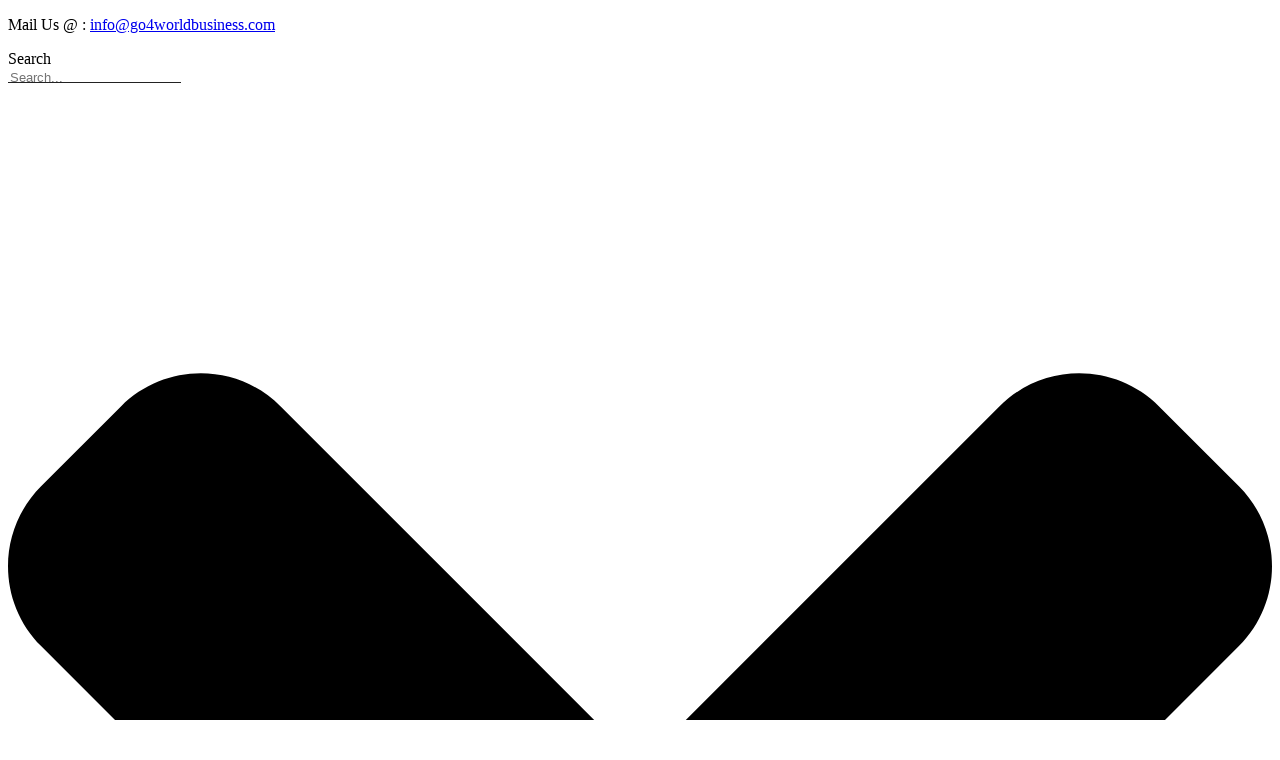

--- FILE ---
content_type: text/html; charset=UTF-8
request_url: https://blog.go4worldbusiness.com/category/buyers-suppliers/product-sourcing/page/2/
body_size: 82296
content:
<!DOCTYPE html>
<html lang="en-US">
<head>
	<meta charset="UTF-8">
	<meta name="viewport" content="width=device-width, initial-scale=1.0, viewport-fit=cover" />		<meta name='robots' content='noindex, follow' />
	<style>img:is([sizes="auto" i], [sizes^="auto," i]) { contain-intrinsic-size: 3000px 1500px }</style>
	
	<!-- This site is optimized with the Yoast SEO plugin v24.0 - https://yoast.com/wordpress/plugins/seo/ -->
	<title>Product Sourcing Archives - Page 2 of 3 - Go4 Blogs</title>
	<meta property="og:locale" content="en_US" />
	<meta property="og:type" content="article" />
	<meta property="og:title" content="Product Sourcing Archives - Page 2 of 3 - Go4 Blogs" />
	<meta property="og:url" content="https://www.go4worldbusiness.com/blog/category/buyers-suppliers/product-sourcing/" />
	<meta property="og:site_name" content="Go4 Blogs" />
	<meta name="twitter:card" content="summary_large_image" />
	<script type="application/ld+json" class="yoast-schema-graph">{"@context":"https://schema.org","@graph":[{"@type":"CollectionPage","@id":"https://www.go4worldbusiness.com/blog/category/buyers-suppliers/product-sourcing/","url":"https://www.go4worldbusiness.com/blog/category/buyers-suppliers/product-sourcing/page/2/","name":"Product Sourcing Archives - Page 2 of 3 - Go4 Blogs","isPartOf":{"@id":"https://www.go4worldbusiness.com/blog/#website"},"primaryImageOfPage":{"@id":"https://www.go4worldbusiness.com/blog/category/buyers-suppliers/product-sourcing/page/2/#primaryimage"},"image":{"@id":"https://www.go4worldbusiness.com/blog/category/buyers-suppliers/product-sourcing/page/2/#primaryimage"},"thumbnailUrl":"https://www.go4worldbusiness.com/blog/wp-content/uploads/2021/06/Blog-banner-8-3.png","breadcrumb":{"@id":"https://www.go4worldbusiness.com/blog/category/buyers-suppliers/product-sourcing/page/2/#breadcrumb"},"inLanguage":"en-US"},{"@type":"ImageObject","inLanguage":"en-US","@id":"https://www.go4worldbusiness.com/blog/category/buyers-suppliers/product-sourcing/page/2/#primaryimage","url":"https://www.go4worldbusiness.com/blog/wp-content/uploads/2021/06/Blog-banner-8-3.png","contentUrl":"https://www.go4worldbusiness.com/blog/wp-content/uploads/2021/06/Blog-banner-8-3.png","width":1108,"height":727},{"@type":"BreadcrumbList","@id":"https://www.go4worldbusiness.com/blog/category/buyers-suppliers/product-sourcing/page/2/#breadcrumb","itemListElement":[{"@type":"ListItem","position":1,"name":"Home","item":"https://www.go4worldbusiness.com/blog/"},{"@type":"ListItem","position":2,"name":"Buyers &amp; Suppliers","item":"https://www.go4worldbusiness.com/blog/category/buyers-suppliers/"},{"@type":"ListItem","position":3,"name":"Product Sourcing"}]},{"@type":"WebSite","@id":"https://www.go4worldbusiness.com/blog/#website","url":"https://www.go4worldbusiness.com/blog/","name":"Go4 Blogs","description":"The Import Export Blog for Manufacturers, Suppliers, Wholesalers and Traders. – Wholesale Supply-Demand Trends and International Import Export Help","publisher":{"@id":"https://www.go4worldbusiness.com/blog/#organization"},"potentialAction":[{"@type":"SearchAction","target":{"@type":"EntryPoint","urlTemplate":"https://www.go4worldbusiness.com/blog/?s={search_term_string}"},"query-input":{"@type":"PropertyValueSpecification","valueRequired":true,"valueName":"search_term_string"}}],"inLanguage":"en-US"},{"@type":"Organization","@id":"https://www.go4worldbusiness.com/blog/#organization","name":"Go4 Blogs","url":"https://www.go4worldbusiness.com/blog/","logo":{"@type":"ImageObject","inLanguage":"en-US","@id":"https://www.go4worldbusiness.com/blog/#/schema/logo/image/","url":"https://www.go4worldbusiness.com/blog/wp-content/uploads/2017/03/go4_new_logo-3.png","contentUrl":"https://www.go4worldbusiness.com/blog/wp-content/uploads/2017/03/go4_new_logo-3.png","width":436,"height":64,"caption":"Go4 Blogs"},"image":{"@id":"https://www.go4worldbusiness.com/blog/#/schema/logo/image/"},"sameAs":["https://www.facebook.com/go4world/"]}]}</script>
	<!-- / Yoast SEO plugin. -->


<link rel='dns-prefetch' href='//www.go4worldbusiness.com' />
<link rel="alternate" type="application/rss+xml" title="Go4 Blogs &raquo; Feed" href="https://www.go4worldbusiness.com/blog/feed/" />
<link rel="alternate" type="application/rss+xml" title="Go4 Blogs &raquo; Comments Feed" href="https://www.go4worldbusiness.com/blog/comments/feed/" />
<link rel="alternate" type="application/rss+xml" title="Go4 Blogs &raquo; Product Sourcing Category Feed" href="https://www.go4worldbusiness.com/blog/category/buyers-suppliers/product-sourcing/feed/" />
<script>
window._wpemojiSettings = {"baseUrl":"https:\/\/s.w.org\/images\/core\/emoji\/15.0.3\/72x72\/","ext":".png","svgUrl":"https:\/\/s.w.org\/images\/core\/emoji\/15.0.3\/svg\/","svgExt":".svg","source":{"concatemoji":"https:\/\/www.go4worldbusiness.com\/blog\/wp-includes\/js\/wp-emoji-release.min.js?ver=6.7.1"}};
/*! This file is auto-generated */
!function(i,n){var o,s,e;function c(e){try{var t={supportTests:e,timestamp:(new Date).valueOf()};sessionStorage.setItem(o,JSON.stringify(t))}catch(e){}}function p(e,t,n){e.clearRect(0,0,e.canvas.width,e.canvas.height),e.fillText(t,0,0);var t=new Uint32Array(e.getImageData(0,0,e.canvas.width,e.canvas.height).data),r=(e.clearRect(0,0,e.canvas.width,e.canvas.height),e.fillText(n,0,0),new Uint32Array(e.getImageData(0,0,e.canvas.width,e.canvas.height).data));return t.every(function(e,t){return e===r[t]})}function u(e,t,n){switch(t){case"flag":return n(e,"\ud83c\udff3\ufe0f\u200d\u26a7\ufe0f","\ud83c\udff3\ufe0f\u200b\u26a7\ufe0f")?!1:!n(e,"\ud83c\uddfa\ud83c\uddf3","\ud83c\uddfa\u200b\ud83c\uddf3")&&!n(e,"\ud83c\udff4\udb40\udc67\udb40\udc62\udb40\udc65\udb40\udc6e\udb40\udc67\udb40\udc7f","\ud83c\udff4\u200b\udb40\udc67\u200b\udb40\udc62\u200b\udb40\udc65\u200b\udb40\udc6e\u200b\udb40\udc67\u200b\udb40\udc7f");case"emoji":return!n(e,"\ud83d\udc26\u200d\u2b1b","\ud83d\udc26\u200b\u2b1b")}return!1}function f(e,t,n){var r="undefined"!=typeof WorkerGlobalScope&&self instanceof WorkerGlobalScope?new OffscreenCanvas(300,150):i.createElement("canvas"),a=r.getContext("2d",{willReadFrequently:!0}),o=(a.textBaseline="top",a.font="600 32px Arial",{});return e.forEach(function(e){o[e]=t(a,e,n)}),o}function t(e){var t=i.createElement("script");t.src=e,t.defer=!0,i.head.appendChild(t)}"undefined"!=typeof Promise&&(o="wpEmojiSettingsSupports",s=["flag","emoji"],n.supports={everything:!0,everythingExceptFlag:!0},e=new Promise(function(e){i.addEventListener("DOMContentLoaded",e,{once:!0})}),new Promise(function(t){var n=function(){try{var e=JSON.parse(sessionStorage.getItem(o));if("object"==typeof e&&"number"==typeof e.timestamp&&(new Date).valueOf()<e.timestamp+604800&&"object"==typeof e.supportTests)return e.supportTests}catch(e){}return null}();if(!n){if("undefined"!=typeof Worker&&"undefined"!=typeof OffscreenCanvas&&"undefined"!=typeof URL&&URL.createObjectURL&&"undefined"!=typeof Blob)try{var e="postMessage("+f.toString()+"("+[JSON.stringify(s),u.toString(),p.toString()].join(",")+"));",r=new Blob([e],{type:"text/javascript"}),a=new Worker(URL.createObjectURL(r),{name:"wpTestEmojiSupports"});return void(a.onmessage=function(e){c(n=e.data),a.terminate(),t(n)})}catch(e){}c(n=f(s,u,p))}t(n)}).then(function(e){for(var t in e)n.supports[t]=e[t],n.supports.everything=n.supports.everything&&n.supports[t],"flag"!==t&&(n.supports.everythingExceptFlag=n.supports.everythingExceptFlag&&n.supports[t]);n.supports.everythingExceptFlag=n.supports.everythingExceptFlag&&!n.supports.flag,n.DOMReady=!1,n.readyCallback=function(){n.DOMReady=!0}}).then(function(){return e}).then(function(){var e;n.supports.everything||(n.readyCallback(),(e=n.source||{}).concatemoji?t(e.concatemoji):e.wpemoji&&e.twemoji&&(t(e.twemoji),t(e.wpemoji)))}))}((window,document),window._wpemojiSettings);
</script>
<style id='wp-emoji-styles-inline-css'>

	img.wp-smiley, img.emoji {
		display: inline !important;
		border: none !important;
		box-shadow: none !important;
		height: 1em !important;
		width: 1em !important;
		margin: 0 0.07em !important;
		vertical-align: -0.1em !important;
		background: none !important;
		padding: 0 !important;
	}
</style>
<link rel='stylesheet' id='wp-block-library-css' href='https://www.go4worldbusiness.com/blog/wp-includes/css/dist/block-library/style.min.css?ver=6.7.1' media='all' />
<style id='wp-block-library-theme-inline-css'>
.wp-block-audio :where(figcaption){color:#555;font-size:13px;text-align:center}.is-dark-theme .wp-block-audio :where(figcaption){color:#ffffffa6}.wp-block-audio{margin:0 0 1em}.wp-block-code{border:1px solid #ccc;border-radius:4px;font-family:Menlo,Consolas,monaco,monospace;padding:.8em 1em}.wp-block-embed :where(figcaption){color:#555;font-size:13px;text-align:center}.is-dark-theme .wp-block-embed :where(figcaption){color:#ffffffa6}.wp-block-embed{margin:0 0 1em}.blocks-gallery-caption{color:#555;font-size:13px;text-align:center}.is-dark-theme .blocks-gallery-caption{color:#ffffffa6}:root :where(.wp-block-image figcaption){color:#555;font-size:13px;text-align:center}.is-dark-theme :root :where(.wp-block-image figcaption){color:#ffffffa6}.wp-block-image{margin:0 0 1em}.wp-block-pullquote{border-bottom:4px solid;border-top:4px solid;color:currentColor;margin-bottom:1.75em}.wp-block-pullquote cite,.wp-block-pullquote footer,.wp-block-pullquote__citation{color:currentColor;font-size:.8125em;font-style:normal;text-transform:uppercase}.wp-block-quote{border-left:.25em solid;margin:0 0 1.75em;padding-left:1em}.wp-block-quote cite,.wp-block-quote footer{color:currentColor;font-size:.8125em;font-style:normal;position:relative}.wp-block-quote:where(.has-text-align-right){border-left:none;border-right:.25em solid;padding-left:0;padding-right:1em}.wp-block-quote:where(.has-text-align-center){border:none;padding-left:0}.wp-block-quote.is-large,.wp-block-quote.is-style-large,.wp-block-quote:where(.is-style-plain){border:none}.wp-block-search .wp-block-search__label{font-weight:700}.wp-block-search__button{border:1px solid #ccc;padding:.375em .625em}:where(.wp-block-group.has-background){padding:1.25em 2.375em}.wp-block-separator.has-css-opacity{opacity:.4}.wp-block-separator{border:none;border-bottom:2px solid;margin-left:auto;margin-right:auto}.wp-block-separator.has-alpha-channel-opacity{opacity:1}.wp-block-separator:not(.is-style-wide):not(.is-style-dots){width:100px}.wp-block-separator.has-background:not(.is-style-dots){border-bottom:none;height:1px}.wp-block-separator.has-background:not(.is-style-wide):not(.is-style-dots){height:2px}.wp-block-table{margin:0 0 1em}.wp-block-table td,.wp-block-table th{word-break:normal}.wp-block-table :where(figcaption){color:#555;font-size:13px;text-align:center}.is-dark-theme .wp-block-table :where(figcaption){color:#ffffffa6}.wp-block-video :where(figcaption){color:#555;font-size:13px;text-align:center}.is-dark-theme .wp-block-video :where(figcaption){color:#ffffffa6}.wp-block-video{margin:0 0 1em}:root :where(.wp-block-template-part.has-background){margin-bottom:0;margin-top:0;padding:1.25em 2.375em}
</style>
<link rel='stylesheet' id='twenty-twenty-one-custom-color-overrides-css' href='https://www.go4worldbusiness.com/blog/wp-content/themes/twentytwentyone/assets/css/custom-color-overrides.css?ver=1.0.0' media='all' />
<style id='classic-theme-styles-inline-css'>
/*! This file is auto-generated */
.wp-block-button__link{color:#fff;background-color:#32373c;border-radius:9999px;box-shadow:none;text-decoration:none;padding:calc(.667em + 2px) calc(1.333em + 2px);font-size:1.125em}.wp-block-file__button{background:#32373c;color:#fff;text-decoration:none}
</style>
<style id='global-styles-inline-css'>
:root{--wp--preset--aspect-ratio--square: 1;--wp--preset--aspect-ratio--4-3: 4/3;--wp--preset--aspect-ratio--3-4: 3/4;--wp--preset--aspect-ratio--3-2: 3/2;--wp--preset--aspect-ratio--2-3: 2/3;--wp--preset--aspect-ratio--16-9: 16/9;--wp--preset--aspect-ratio--9-16: 9/16;--wp--preset--color--black: #000000;--wp--preset--color--cyan-bluish-gray: #abb8c3;--wp--preset--color--white: #FFFFFF;--wp--preset--color--pale-pink: #f78da7;--wp--preset--color--vivid-red: #cf2e2e;--wp--preset--color--luminous-vivid-orange: #ff6900;--wp--preset--color--luminous-vivid-amber: #fcb900;--wp--preset--color--light-green-cyan: #7bdcb5;--wp--preset--color--vivid-green-cyan: #00d084;--wp--preset--color--pale-cyan-blue: #8ed1fc;--wp--preset--color--vivid-cyan-blue: #0693e3;--wp--preset--color--vivid-purple: #9b51e0;--wp--preset--color--dark-gray: #28303D;--wp--preset--color--gray: #39414D;--wp--preset--color--green: #D1E4DD;--wp--preset--color--blue: #D1DFE4;--wp--preset--color--purple: #D1D1E4;--wp--preset--color--red: #E4D1D1;--wp--preset--color--orange: #E4DAD1;--wp--preset--color--yellow: #EEEADD;--wp--preset--gradient--vivid-cyan-blue-to-vivid-purple: linear-gradient(135deg,rgba(6,147,227,1) 0%,rgb(155,81,224) 100%);--wp--preset--gradient--light-green-cyan-to-vivid-green-cyan: linear-gradient(135deg,rgb(122,220,180) 0%,rgb(0,208,130) 100%);--wp--preset--gradient--luminous-vivid-amber-to-luminous-vivid-orange: linear-gradient(135deg,rgba(252,185,0,1) 0%,rgba(255,105,0,1) 100%);--wp--preset--gradient--luminous-vivid-orange-to-vivid-red: linear-gradient(135deg,rgba(255,105,0,1) 0%,rgb(207,46,46) 100%);--wp--preset--gradient--very-light-gray-to-cyan-bluish-gray: linear-gradient(135deg,rgb(238,238,238) 0%,rgb(169,184,195) 100%);--wp--preset--gradient--cool-to-warm-spectrum: linear-gradient(135deg,rgb(74,234,220) 0%,rgb(151,120,209) 20%,rgb(207,42,186) 40%,rgb(238,44,130) 60%,rgb(251,105,98) 80%,rgb(254,248,76) 100%);--wp--preset--gradient--blush-light-purple: linear-gradient(135deg,rgb(255,206,236) 0%,rgb(152,150,240) 100%);--wp--preset--gradient--blush-bordeaux: linear-gradient(135deg,rgb(254,205,165) 0%,rgb(254,45,45) 50%,rgb(107,0,62) 100%);--wp--preset--gradient--luminous-dusk: linear-gradient(135deg,rgb(255,203,112) 0%,rgb(199,81,192) 50%,rgb(65,88,208) 100%);--wp--preset--gradient--pale-ocean: linear-gradient(135deg,rgb(255,245,203) 0%,rgb(182,227,212) 50%,rgb(51,167,181) 100%);--wp--preset--gradient--electric-grass: linear-gradient(135deg,rgb(202,248,128) 0%,rgb(113,206,126) 100%);--wp--preset--gradient--midnight: linear-gradient(135deg,rgb(2,3,129) 0%,rgb(40,116,252) 100%);--wp--preset--gradient--purple-to-yellow: linear-gradient(160deg, #D1D1E4 0%, #EEEADD 100%);--wp--preset--gradient--yellow-to-purple: linear-gradient(160deg, #EEEADD 0%, #D1D1E4 100%);--wp--preset--gradient--green-to-yellow: linear-gradient(160deg, #D1E4DD 0%, #EEEADD 100%);--wp--preset--gradient--yellow-to-green: linear-gradient(160deg, #EEEADD 0%, #D1E4DD 100%);--wp--preset--gradient--red-to-yellow: linear-gradient(160deg, #E4D1D1 0%, #EEEADD 100%);--wp--preset--gradient--yellow-to-red: linear-gradient(160deg, #EEEADD 0%, #E4D1D1 100%);--wp--preset--gradient--purple-to-red: linear-gradient(160deg, #D1D1E4 0%, #E4D1D1 100%);--wp--preset--gradient--red-to-purple: linear-gradient(160deg, #E4D1D1 0%, #D1D1E4 100%);--wp--preset--font-size--small: 18px;--wp--preset--font-size--medium: 20px;--wp--preset--font-size--large: 24px;--wp--preset--font-size--x-large: 42px;--wp--preset--font-size--extra-small: 16px;--wp--preset--font-size--normal: 20px;--wp--preset--font-size--extra-large: 40px;--wp--preset--font-size--huge: 96px;--wp--preset--font-size--gigantic: 144px;--wp--preset--spacing--20: 0.44rem;--wp--preset--spacing--30: 0.67rem;--wp--preset--spacing--40: 1rem;--wp--preset--spacing--50: 1.5rem;--wp--preset--spacing--60: 2.25rem;--wp--preset--spacing--70: 3.38rem;--wp--preset--spacing--80: 5.06rem;--wp--preset--shadow--natural: 6px 6px 9px rgba(0, 0, 0, 0.2);--wp--preset--shadow--deep: 12px 12px 50px rgba(0, 0, 0, 0.4);--wp--preset--shadow--sharp: 6px 6px 0px rgba(0, 0, 0, 0.2);--wp--preset--shadow--outlined: 6px 6px 0px -3px rgba(255, 255, 255, 1), 6px 6px rgba(0, 0, 0, 1);--wp--preset--shadow--crisp: 6px 6px 0px rgba(0, 0, 0, 1);}:where(.is-layout-flex){gap: 0.5em;}:where(.is-layout-grid){gap: 0.5em;}body .is-layout-flex{display: flex;}.is-layout-flex{flex-wrap: wrap;align-items: center;}.is-layout-flex > :is(*, div){margin: 0;}body .is-layout-grid{display: grid;}.is-layout-grid > :is(*, div){margin: 0;}:where(.wp-block-columns.is-layout-flex){gap: 2em;}:where(.wp-block-columns.is-layout-grid){gap: 2em;}:where(.wp-block-post-template.is-layout-flex){gap: 1.25em;}:where(.wp-block-post-template.is-layout-grid){gap: 1.25em;}.has-black-color{color: var(--wp--preset--color--black) !important;}.has-cyan-bluish-gray-color{color: var(--wp--preset--color--cyan-bluish-gray) !important;}.has-white-color{color: var(--wp--preset--color--white) !important;}.has-pale-pink-color{color: var(--wp--preset--color--pale-pink) !important;}.has-vivid-red-color{color: var(--wp--preset--color--vivid-red) !important;}.has-luminous-vivid-orange-color{color: var(--wp--preset--color--luminous-vivid-orange) !important;}.has-luminous-vivid-amber-color{color: var(--wp--preset--color--luminous-vivid-amber) !important;}.has-light-green-cyan-color{color: var(--wp--preset--color--light-green-cyan) !important;}.has-vivid-green-cyan-color{color: var(--wp--preset--color--vivid-green-cyan) !important;}.has-pale-cyan-blue-color{color: var(--wp--preset--color--pale-cyan-blue) !important;}.has-vivid-cyan-blue-color{color: var(--wp--preset--color--vivid-cyan-blue) !important;}.has-vivid-purple-color{color: var(--wp--preset--color--vivid-purple) !important;}.has-black-background-color{background-color: var(--wp--preset--color--black) !important;}.has-cyan-bluish-gray-background-color{background-color: var(--wp--preset--color--cyan-bluish-gray) !important;}.has-white-background-color{background-color: var(--wp--preset--color--white) !important;}.has-pale-pink-background-color{background-color: var(--wp--preset--color--pale-pink) !important;}.has-vivid-red-background-color{background-color: var(--wp--preset--color--vivid-red) !important;}.has-luminous-vivid-orange-background-color{background-color: var(--wp--preset--color--luminous-vivid-orange) !important;}.has-luminous-vivid-amber-background-color{background-color: var(--wp--preset--color--luminous-vivid-amber) !important;}.has-light-green-cyan-background-color{background-color: var(--wp--preset--color--light-green-cyan) !important;}.has-vivid-green-cyan-background-color{background-color: var(--wp--preset--color--vivid-green-cyan) !important;}.has-pale-cyan-blue-background-color{background-color: var(--wp--preset--color--pale-cyan-blue) !important;}.has-vivid-cyan-blue-background-color{background-color: var(--wp--preset--color--vivid-cyan-blue) !important;}.has-vivid-purple-background-color{background-color: var(--wp--preset--color--vivid-purple) !important;}.has-black-border-color{border-color: var(--wp--preset--color--black) !important;}.has-cyan-bluish-gray-border-color{border-color: var(--wp--preset--color--cyan-bluish-gray) !important;}.has-white-border-color{border-color: var(--wp--preset--color--white) !important;}.has-pale-pink-border-color{border-color: var(--wp--preset--color--pale-pink) !important;}.has-vivid-red-border-color{border-color: var(--wp--preset--color--vivid-red) !important;}.has-luminous-vivid-orange-border-color{border-color: var(--wp--preset--color--luminous-vivid-orange) !important;}.has-luminous-vivid-amber-border-color{border-color: var(--wp--preset--color--luminous-vivid-amber) !important;}.has-light-green-cyan-border-color{border-color: var(--wp--preset--color--light-green-cyan) !important;}.has-vivid-green-cyan-border-color{border-color: var(--wp--preset--color--vivid-green-cyan) !important;}.has-pale-cyan-blue-border-color{border-color: var(--wp--preset--color--pale-cyan-blue) !important;}.has-vivid-cyan-blue-border-color{border-color: var(--wp--preset--color--vivid-cyan-blue) !important;}.has-vivid-purple-border-color{border-color: var(--wp--preset--color--vivid-purple) !important;}.has-vivid-cyan-blue-to-vivid-purple-gradient-background{background: var(--wp--preset--gradient--vivid-cyan-blue-to-vivid-purple) !important;}.has-light-green-cyan-to-vivid-green-cyan-gradient-background{background: var(--wp--preset--gradient--light-green-cyan-to-vivid-green-cyan) !important;}.has-luminous-vivid-amber-to-luminous-vivid-orange-gradient-background{background: var(--wp--preset--gradient--luminous-vivid-amber-to-luminous-vivid-orange) !important;}.has-luminous-vivid-orange-to-vivid-red-gradient-background{background: var(--wp--preset--gradient--luminous-vivid-orange-to-vivid-red) !important;}.has-very-light-gray-to-cyan-bluish-gray-gradient-background{background: var(--wp--preset--gradient--very-light-gray-to-cyan-bluish-gray) !important;}.has-cool-to-warm-spectrum-gradient-background{background: var(--wp--preset--gradient--cool-to-warm-spectrum) !important;}.has-blush-light-purple-gradient-background{background: var(--wp--preset--gradient--blush-light-purple) !important;}.has-blush-bordeaux-gradient-background{background: var(--wp--preset--gradient--blush-bordeaux) !important;}.has-luminous-dusk-gradient-background{background: var(--wp--preset--gradient--luminous-dusk) !important;}.has-pale-ocean-gradient-background{background: var(--wp--preset--gradient--pale-ocean) !important;}.has-electric-grass-gradient-background{background: var(--wp--preset--gradient--electric-grass) !important;}.has-midnight-gradient-background{background: var(--wp--preset--gradient--midnight) !important;}.has-small-font-size{font-size: var(--wp--preset--font-size--small) !important;}.has-medium-font-size{font-size: var(--wp--preset--font-size--medium) !important;}.has-large-font-size{font-size: var(--wp--preset--font-size--large) !important;}.has-x-large-font-size{font-size: var(--wp--preset--font-size--x-large) !important;}
:where(.wp-block-post-template.is-layout-flex){gap: 1.25em;}:where(.wp-block-post-template.is-layout-grid){gap: 1.25em;}
:where(.wp-block-columns.is-layout-flex){gap: 2em;}:where(.wp-block-columns.is-layout-grid){gap: 2em;}
:root :where(.wp-block-pullquote){font-size: 1.5em;line-height: 1.6;}
</style>
<link rel='stylesheet' id='parent-style-css' href='https://www.go4worldbusiness.com/blog/wp-content/themes/twentytwentyone/style.css?ver=6.7.1' media='all' />
<link rel='stylesheet' id='child-style-css' href='https://www.go4worldbusiness.com/blog/wp-content/themes/twentytwentyone-child/style.css?ver=6.7.1' media='all' />
<link rel='stylesheet' id='twenty-twenty-one-style-css' href='https://www.go4worldbusiness.com/blog/wp-content/themes/twentytwentyone/style.css?ver=1.0.0' media='all' />
<link rel='stylesheet' id='twenty-twenty-one-print-style-css' href='https://www.go4worldbusiness.com/blog/wp-content/themes/twentytwentyone/assets/css/print.css?ver=1.0.0' media='print' />
<link rel='stylesheet' id='elementor-frontend-css' href='https://www.go4worldbusiness.com/blog/wp-content/plugins/elementor/assets/css/frontend.min.css?ver=3.25.11' media='all' />
<link rel='stylesheet' id='widget-heading-css' href='https://www.go4worldbusiness.com/blog/wp-content/plugins/elementor/assets/css/widget-heading.min.css?ver=3.25.11' media='all' />
<link rel='stylesheet' id='widget-search-css' href='https://www.go4worldbusiness.com/blog/wp-content/plugins/elementor-pro/assets/css/widget-search.min.css?ver=3.25.5' media='all' />
<link rel='stylesheet' id='widget-image-css' href='https://www.go4worldbusiness.com/blog/wp-content/plugins/elementor/assets/css/widget-image.min.css?ver=3.25.11' media='all' />
<link rel='stylesheet' id='widget-nav-menu-css' href='https://www.go4worldbusiness.com/blog/wp-content/plugins/elementor-pro/assets/css/widget-nav-menu.min.css?ver=3.25.5' media='all' />
<link rel='stylesheet' id='widget-text-editor-css' href='https://www.go4worldbusiness.com/blog/wp-content/plugins/elementor/assets/css/widget-text-editor.min.css?ver=3.25.11' media='all' />
<link rel='stylesheet' id='widget-social-icons-css' href='https://www.go4worldbusiness.com/blog/wp-content/plugins/elementor/assets/css/widget-social-icons.min.css?ver=3.25.11' media='all' />
<link rel='stylesheet' id='e-apple-webkit-css' href='https://www.go4worldbusiness.com/blog/wp-content/plugins/elementor/assets/css/conditionals/apple-webkit.min.css?ver=3.25.11' media='all' />
<link rel='stylesheet' id='widget-posts-css' href='https://www.go4worldbusiness.com/blog/wp-content/plugins/elementor-pro/assets/css/widget-posts.min.css?ver=3.25.5' media='all' />
<link rel='stylesheet' id='swiper-css' href='https://www.go4worldbusiness.com/blog/wp-content/plugins/elementor/assets/lib/swiper/v8/css/swiper.min.css?ver=8.4.5' media='all' />
<link rel='stylesheet' id='e-swiper-css' href='https://www.go4worldbusiness.com/blog/wp-content/plugins/elementor/assets/css/conditionals/e-swiper.min.css?ver=3.25.11' media='all' />
<link rel='stylesheet' id='elementor-post-4122-css' href='https://www.go4worldbusiness.com/blog/wp-content/uploads/elementor/css/post-4122.css?ver=1745232242' media='all' />
<link rel='stylesheet' id='e-popup-style-css' href='https://www.go4worldbusiness.com/blog/wp-content/plugins/elementor-pro/assets/css/conditionals/popup.min.css?ver=3.25.5' media='all' />
<link rel='stylesheet' id='elementor-post-4226-css' href='https://www.go4worldbusiness.com/blog/wp-content/uploads/elementor/css/post-4226.css?ver=1745232242' media='all' />
<link rel='stylesheet' id='elementor-post-4193-css' href='https://www.go4worldbusiness.com/blog/wp-content/uploads/elementor/css/post-4193.css?ver=1745232242' media='all' />
<link rel='stylesheet' id='elementor-post-4286-css' href='https://www.go4worldbusiness.com/blog/wp-content/uploads/elementor/css/post-4286.css?ver=1745234750' media='all' />
<link rel='stylesheet' id='google-fonts-1-css' href='https://fonts.googleapis.com/css?family=Roboto%3A100%2C100italic%2C200%2C200italic%2C300%2C300italic%2C400%2C400italic%2C500%2C500italic%2C600%2C600italic%2C700%2C700italic%2C800%2C800italic%2C900%2C900italic%7CRoboto+Slab%3A100%2C100italic%2C200%2C200italic%2C300%2C300italic%2C400%2C400italic%2C500%2C500italic%2C600%2C600italic%2C700%2C700italic%2C800%2C800italic%2C900%2C900italic%7CPoppins%3A100%2C100italic%2C200%2C200italic%2C300%2C300italic%2C400%2C400italic%2C500%2C500italic%2C600%2C600italic%2C700%2C700italic%2C800%2C800italic%2C900%2C900italic&#038;display=swap&#038;ver=6.7.1' media='all' />
<link rel="preconnect" href="https://fonts.gstatic.com/" crossorigin><script src="https://www.go4worldbusiness.com/blog/wp-includes/js/jquery/jquery.min.js?ver=3.7.1" id="jquery-core-js"></script>
<script src="https://www.go4worldbusiness.com/blog/wp-includes/js/jquery/jquery-migrate.min.js?ver=3.4.1" id="jquery-migrate-js"></script>
<script id="twenty-twenty-one-ie11-polyfills-js-after">
( Element.prototype.matches && Element.prototype.closest && window.NodeList && NodeList.prototype.forEach ) || document.write( '<script src="https://www.go4worldbusiness.com/blog/wp-content/themes/twentytwentyone/assets/js/polyfills.js?ver=1.0.0"></scr' + 'ipt>' );
</script>
<script src="https://www.go4worldbusiness.com/blog/wp-content/themes/twentytwentyone/assets/js/primary-navigation.js?ver=1.0.0" id="twenty-twenty-one-primary-navigation-script-js" defer data-wp-strategy="defer"></script>
<link rel="https://api.w.org/" href="https://www.go4worldbusiness.com/blog/wp-json/" /><link rel="alternate" title="JSON" type="application/json" href="https://www.go4worldbusiness.com/blog/wp-json/wp/v2/categories/35" /><link rel="EditURI" type="application/rsd+xml" title="RSD" href="https://www.go4worldbusiness.com/blog/xmlrpc.php?rsd" />
<meta name="generator" content="WordPress 6.7.1" />
<meta name="generator" content="Elementor 3.25.11; features: e_font_icon_svg, additional_custom_breakpoints, e_optimized_control_loading, e_element_cache; settings: css_print_method-external, google_font-enabled, font_display-swap">
<style>

.elementor-widget-theme-site-logo .elementor-widget-container img {
  width: 200px !important;
}
	.e-search {
  padding: 10px 0;
}
#search-daab3b0 {
  height: 10px;
  border: 0px;
    border-bottom-width: 0px;
    border-bottom-style: none;
    border-bottom-color: currentcolor;
  border-bottom: 1px solid #222;
}
.e-search-submit {
  height: 10px;
  padding: 20px !important;
}
	body.single-post{
    background-color: #fff!important;
}
	
	
	.list-inline{
		text-align:center;
	}
	.list-inline li {
		display: table;
		float: left;
		font-size: 15px;
		padding: 0 10px;
		border-right: 1px solid #222;
		line-height:1;
	}
	.list-inline li a{
   color: #00a9ea;
	}
	.list-inline li:last-child {
	  border:none;
	}
	.list-inline {
		text-align: center;
		margin: auto;
		display: table;
	}
	.list-inline li a:hover {
		color: #00a9ea !important;
		text-decoration: underline !important;
	}
	.text-center.footer-copyright {
		font-size: 15px;
		font-weight: 300;
		font-family: "Roboto",Arial,sans-serif;
		color: #222;
	}
	.elementor-element.elementor-element-5380412.elementor-widget.elementor-widget-text-editor {
		line-height: 0;
	}
	body.single .wp-block-separator.is-style-dots {
		display: none;
	}
	body.single .heading-class h1 {
    font-size: 2.5rem;
}
	body.home .banner-heading h1 {
    font-size: 52px !important;
}
	.elementor-4135 .elementor-element.elementor-element-7ea39caa .elementor-heading-title, .elementor-4135 .elementor-element.elementor-element-6d49182 .elementor-post__title, .elementor-4135 .elementor-element.elementor-element-6d49182 .elementor-post__title a{
		font-weight:normal!important;
	}
	body.single .elementor-widget-theme-post-content h2 span, body.single .elementor-widget-theme-post-content h3 span {
    font-size: x-large;
  }
	body.single .elementor-icon-list-items .elementor-icon-list-item .elementor-icon-list-text a, body.single .elementor-icon-list-items .elementor-icon-list-item .elementor-icon-list-text span {
		display: inline-table;
		margin: 4px 0;
		line-height: 1.4;
	}
	body.single .elementor-post-info__terms-list-item:hover {
		background: #0ca3e6;
		color: #fff !important;
		border: 1px solid #0ca3e6;
	}
	@media(max-width:480px){
		.footer-links ul.list-inline{
			padding-left:0;
		}
			body.home .banner-heading h1 {
				font-size: 30px !important;
		}
		.elementor-posts-container.elementor-has-item-ratio .elementor-post__thumbnail img {
     height: auto!Important;
    }
	}
	
	h2 {
		font-size: 1.8rem;
		color: #00adf9;
		line-height: 1.2;
		margin-top: 20px;
		margin-bottom: 10px;
	}
	h3 {
		font-size: 1.4rem;
		line-height: 1;
		color: var( --e-global-color-secondary );
		font-weight:600;
	}
	.para-content.more {
  	padding: 20px 0;
	}
	.para-content a{
		color: var(--wp--preset--color--vivid-cyan-blue) !important;
	}
	#featured-image img {
  height: auto !important;
}
	h4.para-heading {
    font-size: 1.2rem !important;
    color: #00adf9;
    margin: 10px 0 0px;
}
	body.single-post .elementor-widget-theme-post-content a {
  color: #00a9ea !important;
	}
</style>
<link href="https://www.googletagmanager.com/gtag/js?id=GTM-MNB5XCQ" rel="preload" as="script">
    <!-- Google Tag Manager -->
    
    <script>(function (w, d, s, l, i) {
            w[l] = w[l] || []; w[l].push({
                'gtm.start':
                    new Date().getTime(), event: 'gtm.js'
            }); var f = d.getElementsByTagName(s)[0],
                j = d.createElement(s), dl = l != 'dataLayer' ? '&l=' + l : ''; j.async = true; j.src =
                    'https://www.googletagmanager.com/gtm.js?id=' + i + dl; f.parentNode.insertBefore(j, f);
        })(window, document, 'script', 'dataLayer', 'GTM-MNB5XCQ');</script>
    <!-- End Google Tag Manager -->

			<style>
				.e-con.e-parent:nth-of-type(n+4):not(.e-lazyloaded):not(.e-no-lazyload),
				.e-con.e-parent:nth-of-type(n+4):not(.e-lazyloaded):not(.e-no-lazyload) * {
					background-image: none !important;
				}
				@media screen and (max-height: 1024px) {
					.e-con.e-parent:nth-of-type(n+3):not(.e-lazyloaded):not(.e-no-lazyload),
					.e-con.e-parent:nth-of-type(n+3):not(.e-lazyloaded):not(.e-no-lazyload) * {
						background-image: none !important;
					}
				}
				@media screen and (max-height: 640px) {
					.e-con.e-parent:nth-of-type(n+2):not(.e-lazyloaded):not(.e-no-lazyload),
					.e-con.e-parent:nth-of-type(n+2):not(.e-lazyloaded):not(.e-no-lazyload) * {
						background-image: none !important;
					}
				}
			</style>
			<link rel="icon" href="https://www.go4worldbusiness.com/blog/wp-content/uploads/2017/03/cropped-go4_ship_logo_sqr-3.png" sizes="32x32" />
<link rel="icon" href="https://www.go4worldbusiness.com/blog/wp-content/uploads/2017/03/cropped-go4_ship_logo_sqr-3.png" sizes="192x192" />
<link rel="apple-touch-icon" href="https://www.go4worldbusiness.com/blog/wp-content/uploads/2017/03/cropped-go4_ship_logo_sqr-3.png" />
<meta name="msapplication-TileImage" content="https://www.go4worldbusiness.com/blog/wp-content/uploads/2017/03/cropped-go4_ship_logo_sqr-3.png" />
</head>
<body class="archive paged category category-product-sourcing category-35 wp-custom-logo wp-embed-responsive paged-2 category-paged-2 is-light-theme no-js hfeed has-main-navigation elementor-default elementor-template-full-width elementor-kit-4122 elementor-page-4286">
		<header data-elementor-type="header" data-elementor-id="4226" class="elementor elementor-4226 elementor-location-header" data-elementor-post-type="elementor_library">
			<div class="elementor-element elementor-element-4b603c60 e-con-full e-flex e-con e-parent" data-id="4b603c60" data-element_type="container" data-settings="{&quot;background_background&quot;:&quot;classic&quot;}">
				<div class="elementor-element elementor-element-31d940a5 elementor-widget elementor-widget-heading" data-id="31d940a5" data-element_type="widget" data-widget_type="heading.default">
				<div class="elementor-widget-container">
			<p class="elementor-heading-title elementor-size-default">Mail Us @ : <a href="mailto:info@go4worldbusiness.com">info@go4worldbusiness.com</a></p>		</div>
				</div>
				<div class="elementor-element elementor-element-daab3b0 elementor-widget elementor-widget-search" data-id="daab3b0" data-element_type="widget" data-settings="{&quot;submit_trigger&quot;:&quot;click_submit&quot;,&quot;pagination_type_options&quot;:&quot;none&quot;}" data-widget_type="search.default">
				<div class="elementor-widget-container">
					<search class="e-search hidden" role="search">
			<form class="e-search-form" action="https://www.go4worldbusiness.com/blog" method="get">

				
				<label class="e-search-label" for="search-daab3b0">
					<span class="elementor-screen-only">
						Search					</span>
									</label>

				<div class="e-search-input-wrapper">
					<input id="search-daab3b0" placeholder="Search..." class="e-search-input" type="search" name="s" value="" autocomplete="off" role="combobox" aria-autocomplete="list" aria-expanded="false" aria-controls="results-daab3b0" aria-haspopup="listbox">
					<svg aria-hidden="true" class="e-font-icon-svg e-fas-times" viewBox="0 0 352 512" xmlns="http://www.w3.org/2000/svg"><path d="M242.72 256l100.07-100.07c12.28-12.28 12.28-32.19 0-44.48l-22.24-22.24c-12.28-12.28-32.19-12.28-44.48 0L176 189.28 75.93 89.21c-12.28-12.28-32.19-12.28-44.48 0L9.21 111.45c-12.28 12.28-12.28 32.19 0 44.48L109.28 256 9.21 356.07c-12.28 12.28-12.28 32.19 0 44.48l22.24 22.24c12.28 12.28 32.2 12.28 44.48 0L176 322.72l100.07 100.07c12.28 12.28 32.2 12.28 44.48 0l22.24-22.24c12.28-12.28 12.28-32.19 0-44.48L242.72 256z"></path></svg>										<output id="results-daab3b0" class="e-search-results-container hide-loader" aria-live="polite" aria-atomic="true" aria-label="Results for search" tabindex="0">
						<div class="e-search-results"></div>
											</output>
									</div>
				
				
				<button class="e-search-submit  " type="submit">
					
					<span class="">
						Search					</span>
				</button>
				<input type="hidden" name="e_search_props" value="daab3b0-4226">
			</form>
		</search>
				</div>
				</div>
				</div>
		<div class="elementor-element elementor-element-629c72f6 e-con-full e-flex e-con e-parent" data-id="629c72f6" data-element_type="container" data-settings="{&quot;background_background&quot;:&quot;classic&quot;,&quot;sticky&quot;:&quot;top&quot;,&quot;sticky_on&quot;:[&quot;desktop&quot;,&quot;tablet&quot;,&quot;mobile&quot;],&quot;sticky_offset&quot;:0,&quot;sticky_effects_offset&quot;:0,&quot;sticky_anchor_link_offset&quot;:0}">
				<div class="elementor-element elementor-element-4d429565 elementor-widget elementor-widget-theme-site-logo elementor-widget-image" data-id="4d429565" data-element_type="widget" data-widget_type="theme-site-logo.default">
				<div class="elementor-widget-container">
									<a href="https://www.go4worldbusiness.com/">
			<img width="436" height="64" src="https://www.go4worldbusiness.com/blog/wp-content/uploads/2017/03/go4_new_logo-3.png" class="attachment-full size-full wp-image-19" alt="" style="width:100%;height:14.68%;max-width:436px" />				</a>
									</div>
				</div>
				<div class="elementor-element elementor-element-13191706 elementor-nav-menu--dropdown-mobile elementor-nav-menu--stretch elementor-nav-menu__align-end elementor-nav-menu__text-align-aside elementor-nav-menu--toggle elementor-nav-menu--burger elementor-widget elementor-widget-nav-menu" data-id="13191706" data-element_type="widget" data-settings="{&quot;full_width&quot;:&quot;stretch&quot;,&quot;layout&quot;:&quot;horizontal&quot;,&quot;submenu_icon&quot;:{&quot;value&quot;:&quot;&lt;svg class=\&quot;e-font-icon-svg e-fas-caret-down\&quot; viewBox=\&quot;0 0 320 512\&quot; xmlns=\&quot;http:\/\/www.w3.org\/2000\/svg\&quot;&gt;&lt;path d=\&quot;M31.3 192h257.3c17.8 0 26.7 21.5 14.1 34.1L174.1 354.8c-7.8 7.8-20.5 7.8-28.3 0L17.2 226.1C4.6 213.5 13.5 192 31.3 192z\&quot;&gt;&lt;\/path&gt;&lt;\/svg&gt;&quot;,&quot;library&quot;:&quot;fa-solid&quot;},&quot;toggle&quot;:&quot;burger&quot;}" data-widget_type="nav-menu.default">
				<div class="elementor-widget-container">
						<nav aria-label="Menu" class="elementor-nav-menu--main elementor-nav-menu__container elementor-nav-menu--layout-horizontal e--pointer-underline e--animation-fade">
				<ul id="menu-1-13191706" class="elementor-nav-menu"><li class="menu-item menu-item-type-custom menu-item-object-custom menu-item-home menu-item-4668"><a href="https://www.go4worldbusiness.com/blog/" class="elementor-item">Home</a></li>
<li class="btn site-btn menu-item menu-item-type-custom menu-item-object-custom menu-item-4008"><a target="_blank" href="https://www.go4worldbusiness.com/about" class="elementor-item">About Us</a></li>
<li class="btn site-btn menu-item menu-item-type-custom menu-item-object-custom menu-item-4009"><a target="_blank" href="https://www.go4worldbusiness.com/contact" class="elementor-item">Contact</a></li>
<li class="btn site-btn menu-item menu-item-type-custom menu-item-object-custom menu-item-4117"><a href="https://www.go4worldbusiness.com/member/new?src=blghdr" class="elementor-item">Free Signup!</a></li>
</ul>			</nav>
					<div class="elementor-menu-toggle" role="button" tabindex="0" aria-label="Menu Toggle" aria-expanded="false">
			<svg aria-hidden="true" role="presentation" class="elementor-menu-toggle__icon--open e-font-icon-svg e-eicon-menu-bar" viewBox="0 0 1000 1000" xmlns="http://www.w3.org/2000/svg"><path d="M104 333H896C929 333 958 304 958 271S929 208 896 208H104C71 208 42 237 42 271S71 333 104 333ZM104 583H896C929 583 958 554 958 521S929 458 896 458H104C71 458 42 487 42 521S71 583 104 583ZM104 833H896C929 833 958 804 958 771S929 708 896 708H104C71 708 42 737 42 771S71 833 104 833Z"></path></svg><svg aria-hidden="true" role="presentation" class="elementor-menu-toggle__icon--close e-font-icon-svg e-eicon-close" viewBox="0 0 1000 1000" xmlns="http://www.w3.org/2000/svg"><path d="M742 167L500 408 258 167C246 154 233 150 217 150 196 150 179 158 167 167 154 179 150 196 150 212 150 229 154 242 171 254L408 500 167 742C138 771 138 800 167 829 196 858 225 858 254 829L496 587 738 829C750 842 767 846 783 846 800 846 817 842 829 829 842 817 846 804 846 783 846 767 842 750 829 737L588 500 833 258C863 229 863 200 833 171 804 137 775 137 742 167Z"></path></svg>			<span class="elementor-screen-only">Menu</span>
		</div>
					<nav class="elementor-nav-menu--dropdown elementor-nav-menu__container" aria-hidden="true">
				<ul id="menu-2-13191706" class="elementor-nav-menu"><li class="menu-item menu-item-type-custom menu-item-object-custom menu-item-home menu-item-4668"><a href="https://www.go4worldbusiness.com/blog/" class="elementor-item" tabindex="-1">Home</a></li>
<li class="btn site-btn menu-item menu-item-type-custom menu-item-object-custom menu-item-4008"><a target="_blank" href="https://www.go4worldbusiness.com/about" class="elementor-item" tabindex="-1">About Us</a></li>
<li class="btn site-btn menu-item menu-item-type-custom menu-item-object-custom menu-item-4009"><a target="_blank" href="https://www.go4worldbusiness.com/contact" class="elementor-item" tabindex="-1">Contact</a></li>
<li class="btn site-btn menu-item menu-item-type-custom menu-item-object-custom menu-item-4117"><a href="https://www.go4worldbusiness.com/member/new?src=blghdr" class="elementor-item" tabindex="-1">Free Signup!</a></li>
</ul>			</nav>
				</div>
				</div>
				</div>
				</header>
				<footer data-elementor-type="archive" data-elementor-id="4286" class="elementor elementor-4286 elementor-location-archive" data-elementor-post-type="elementor_library">
			<div class="elementor-element elementor-element-433e8d5f e-flex e-con-boxed e-con e-parent" data-id="433e8d5f" data-element_type="container" data-settings="{&quot;background_background&quot;:&quot;classic&quot;}">
					<div class="e-con-inner">
				<div class="elementor-element elementor-element-28c28a4f elementor-widget elementor-widget-theme-archive-title elementor-page-title elementor-widget-heading" data-id="28c28a4f" data-element_type="widget" data-widget_type="theme-archive-title.default">
				<div class="elementor-widget-container">
			<h2 class="elementor-heading-title elementor-size-default">Category: Product Sourcing</h2>		</div>
				</div>
					</div>
				</div>
		<div class="elementor-element elementor-element-6173d8b6 e-flex e-con-boxed e-con e-parent" data-id="6173d8b6" data-element_type="container">
					<div class="e-con-inner">
		<div class="elementor-element elementor-element-e34537f e-flex e-con-boxed e-con e-child" data-id="e34537f" data-element_type="container">
					<div class="e-con-inner">
				<div class="elementor-element elementor-element-56ac2b94 elementor-grid-3 elementor-grid-tablet-2 elementor-grid-mobile-1 elementor-posts--thumbnail-top elementor-card-shadow-yes elementor-posts__hover-gradient elementor-widget elementor-widget-archive-posts" data-id="56ac2b94" data-element_type="widget" data-settings="{&quot;pagination_type&quot;:&quot;numbers_and_prev_next&quot;,&quot;archive_cards_columns&quot;:&quot;3&quot;,&quot;archive_cards_columns_tablet&quot;:&quot;2&quot;,&quot;archive_cards_columns_mobile&quot;:&quot;1&quot;,&quot;archive_cards_row_gap&quot;:{&quot;unit&quot;:&quot;px&quot;,&quot;size&quot;:35,&quot;sizes&quot;:[]},&quot;archive_cards_row_gap_tablet&quot;:{&quot;unit&quot;:&quot;px&quot;,&quot;size&quot;:&quot;&quot;,&quot;sizes&quot;:[]},&quot;archive_cards_row_gap_mobile&quot;:{&quot;unit&quot;:&quot;px&quot;,&quot;size&quot;:&quot;&quot;,&quot;sizes&quot;:[]}}" data-widget_type="archive-posts.archive_cards">
				<div class="elementor-widget-container">
					<div class="elementor-posts-container elementor-posts elementor-posts--skin-cards elementor-grid">
				<article class="elementor-post elementor-grid-item post-2265 post type-post status-publish format-standard has-post-thumbnail hentry category-buyers-suppliers category-case-studies-success-stories category-construction-stones-marble-granite-onyx-limestone category-eco-friendly-products category-international-trade category-meat-poultry category-product-sourcing category-seafood category-uncategorized tag-b2b tag-businesscasestudy tag-casestudy tag-entrepreneur tag-find-buyers tag-go4worldbusiness-reviews tag-go4worldbusiness-success-stories tag-goldmember tag-happyclient tag-import-export tag-membertestimonial tag-queenconchshell tag-spinylobsters tag-successtory entry">
			<div class="elementor-post__card">
				<a class="elementor-post__thumbnail__link" href="https://www.go4worldbusiness.com/blog/member-spotlight-harry-rolle-seafood-bahamas/" tabindex="-1" ><div class="elementor-post__thumbnail"><img fetchpriority="high" width="300" height="197" src="https://www.go4worldbusiness.com/blog/wp-content/uploads/2021/06/Blog-banner-8-3.png" class="attachment-medium size-medium wp-image-2271" alt="" decoding="async" style="width:100%;height:65.61%;max-width:1108px;" /></div></a>
				<div class="elementor-post__badge">Buyers &amp; Suppliers</div>
				<div class="elementor-post__text">
				<h3 class="elementor-post__title">
			<a href="https://www.go4worldbusiness.com/blog/member-spotlight-harry-rolle-seafood-bahamas/" >
				Member Spotlight: Harry Rolle of Infoport Global Ltd			</a>
		</h3>
				<div class="elementor-post__excerpt">
			<p>Mr. Rolle used to fire up popular search engines on the net to procure purchase orders or identify buy leads but it all changed post his registration on the portal. Since he also works as a distributor negotiating both with buyers and sellers from time to time, he finds it extremely rewarding to use the website while navigating different tabs. More so as he observes that, “it’s very easy and simple to use and the layout and format is very convenient to work with” given the paucity of time he has. The tremendous amount of daily inquiries that he gets is another significant experience he has had over the last 2 years as a gold member.</p>
		</div>
		
		<a class="elementor-post__read-more" href="https://www.go4worldbusiness.com/blog/member-spotlight-harry-rolle-seafood-bahamas/" aria-label="Read more about Member Spotlight: Harry Rolle of Infoport Global Ltd" tabindex="-1" >
			Read More »		</a>

				</div>
				<div class="elementor-post__meta-data">
					<span class="elementor-post-author">
			go4WorldBusiness		</span>
				<span class="elementor-post-date">
			June 15, 2021		</span>
				<span class="elementor-post-avatar">
			No Comments		</span>
				</div>
					</div>
		</article>
				<article class="elementor-post elementor-grid-item post-2168 post type-post status-publish format-standard has-post-thumbnail hentry category-apparel-garments-and-clothing category-buyers-suppliers category-case-studies-success-stories category-clothing-apparel category-eco-friendly-products category-international-trade category-product-sourcing category-recycled-clothing category-uncategorized tag-bricabrac tag-case-study tag-casestudy tag-credentialclothing tag-ecofriendly tag-environmentfriendly tag-find-buyers tag-findbuyers tag-go4worldbusiness-reviews tag-go4worldbusiness-success-stories tag-import-export-news tag-recycledclothing tag-secondhandclothes entry">
			<div class="elementor-post__card">
				<a class="elementor-post__thumbnail__link" href="https://www.go4worldbusiness.com/blog/member-spotlight-ali-amhaz-gaia-recyclers/" tabindex="-1" ><div class="elementor-post__thumbnail"><img width="300" height="197" src="https://www.go4worldbusiness.com/blog/wp-content/uploads/2021/02/Blog-banner-3.png" class="attachment-medium size-medium wp-image-2170" alt="" decoding="async" style="width:100%;height:65.61%;max-width:1108px;" /></div></a>
				<div class="elementor-post__badge">Apparel, Garments and Clothing</div>
				<div class="elementor-post__text">
				<h3 class="elementor-post__title">
			<a href="https://www.go4worldbusiness.com/blog/member-spotlight-ali-amhaz-gaia-recyclers/" >
				Member Spotlight: Ali Amhaz, Gaia Recyclers, U.S.A.			</a>
		</h3>
				<div class="elementor-post__excerpt">
			<p>So how did he manage to expand his business in such a short span of time? Ahmaz was quick to respond –<br />
“Go4worldbusiness has been a valuable service to me and my company. Through their matchmaking process, they have vetted out unserious buyers and have provided us with solely serious buyer, which has helped us greatly to expand our business than when we were solely prospecting ourselves.”</p>
		</div>
		
		<a class="elementor-post__read-more" href="https://www.go4worldbusiness.com/blog/member-spotlight-ali-amhaz-gaia-recyclers/" aria-label="Read more about Member Spotlight: Ali Amhaz, Gaia Recyclers, U.S.A." tabindex="-1" >
			Read More »		</a>

				</div>
				<div class="elementor-post__meta-data">
					<span class="elementor-post-author">
			go4WorldBusiness		</span>
				<span class="elementor-post-date">
			February 16, 2021		</span>
				<span class="elementor-post-avatar">
			2 Comments		</span>
				</div>
					</div>
		</article>
				<article class="elementor-post elementor-grid-item post-2132 post type-post status-publish format-standard has-post-thumbnail hentry category-buyers-suppliers category-import-export-help category-international-trade category-product-sourcing category-webinar-series tag-eximwebinar tag-export tag-exportimport tag-exportimportwebinar tag-find-buyers tag-import tag-import-export-news tag-internationaltrade tag-product-certification tag-webinar entry">
			<div class="elementor-post__card">
				<a class="elementor-post__thumbnail__link" href="https://www.go4worldbusiness.com/blog/webinar-screen-select-export-markets/" tabindex="-1" ><div class="elementor-post__thumbnail"><img loading="lazy" width="300" height="197" src="https://www.go4worldbusiness.com/blog/wp-content/uploads/2020/12/2020-12-09-1-3.png" class="attachment-medium size-medium wp-image-2136" alt="" decoding="async" style="width:100%;height:65.61%;max-width:1108px;" /></div></a>
				<div class="elementor-post__badge">Buyers &amp; Suppliers</div>
				<div class="elementor-post__text">
				<h3 class="elementor-post__title">
			<a href="https://www.go4worldbusiness.com/blog/webinar-screen-select-export-markets/" >
				Webinar: How to Screen, Identify, and Select Foreign Export Markets			</a>
		</h3>
				<div class="elementor-post__excerpt">
			<p>Kickstarting the webinar with self-created acronym -SIS that abbreviates to Screen, Identify and Select, Dr. Prasad emphasized on the importance of selecting countries based on several factors. Understanding the enormity and diversity of the potential global export markets that suit one’s product/s, Dr. Sharma discussed the various rules and regulations and International trade protocols that come into play.</p>
		</div>
		
		<a class="elementor-post__read-more" href="https://www.go4worldbusiness.com/blog/webinar-screen-select-export-markets/" aria-label="Read more about Webinar: How to Screen, Identify, and Select Foreign Export Markets" tabindex="-1" >
			Read More »		</a>

				</div>
				<div class="elementor-post__meta-data">
					<span class="elementor-post-author">
			go4WorldBusiness		</span>
				<span class="elementor-post-date">
			December 15, 2020		</span>
				<span class="elementor-post-avatar">
			1 Comment		</span>
				</div>
					</div>
		</article>
				<article class="elementor-post elementor-grid-item post-2107 post type-post status-publish format-standard has-post-thumbnail hentry category-agricultural-products category-buyers-suppliers category-case-studies-success-stories category-dairy-export category-international-trade category-product-sourcing category-uncategorized tag-b2b tag-b2b-portals tag-case-study tag-export-import tag-find-buyers tag-go4worldbusiness tag-go4worldbusiness-reviews tag-go4worldbusiness-success-stories tag-import-export tag-milk-buyers tag-milk-suppliers tag-milk-traders tag-new-zealand entry">
			<div class="elementor-post__card">
				<a class="elementor-post__thumbnail__link" href="https://www.go4worldbusiness.com/blog/member-spotlight-kaushal-chandra-pinpoint-trade-new-zealand/" tabindex="-1" ><div class="elementor-post__thumbnail"><img loading="lazy" width="300" height="197" src="https://www.go4worldbusiness.com/blog/wp-content/uploads/2020/11/Kushal-Chandra-3.png" class="attachment-medium size-medium wp-image-2109" alt="" decoding="async" style="width:100%;height:65.61%;max-width:1108px;" /></div></a>
				<div class="elementor-post__badge">Agricultural Products</div>
				<div class="elementor-post__text">
				<h3 class="elementor-post__title">
			<a href="https://www.go4worldbusiness.com/blog/member-spotlight-kaushal-chandra-pinpoint-trade-new-zealand/" >
				Member Spotlight: Kaushal Chandra of Pinpoint Trade Ltd			</a>
		</h3>
				<div class="elementor-post__excerpt">
			<p>The time and dedication that go4WorldBusiness staff have shown in helping me look for customers for my products is really exceptional and now I have confidence in this platform</p>
		</div>
		
		<a class="elementor-post__read-more" href="https://www.go4worldbusiness.com/blog/member-spotlight-kaushal-chandra-pinpoint-trade-new-zealand/" aria-label="Read more about Member Spotlight: Kaushal Chandra of Pinpoint Trade Ltd" tabindex="-1" >
			Read More »		</a>

				</div>
				<div class="elementor-post__meta-data">
					<span class="elementor-post-author">
			go4WorldBusiness		</span>
				<span class="elementor-post-date">
			November 3, 2020		</span>
				<span class="elementor-post-avatar">
			No Comments		</span>
				</div>
					</div>
		</article>
				<article class="elementor-post elementor-grid-item post-2048 post type-post status-publish format-standard has-post-thumbnail hentry category-case-studies-success-stories category-dry-fruits-almond-walnut-cashews category-product-sourcing tag-b2b-portals tag-case-study tag-dry-fruits tag-find-buyers tag-food-manufacturer tag-food-products tag-go4worldbusiness-reviews tag-go4worldbusiness-success-stories tag-import-export-news tag-processed-food tag-raisin-exports tag-testimonials entry">
			<div class="elementor-post__card">
				<a class="elementor-post__thumbnail__link" href="https://www.go4worldbusiness.com/blog/member-spotlight-vikrant-patil-green-zone-agrochem/" tabindex="-1" ><div class="elementor-post__thumbnail"><img loading="lazy" width="300" height="197" src="https://www.go4worldbusiness.com/blog/wp-content/uploads/2020/08/Gold-Member-Vikrant-Patil-1-3.png" class="attachment-medium size-medium wp-image-2054" alt="" decoding="async" style="width:100%;height:65.61%;max-width:1108px;" /></div></a>
				<div class="elementor-post__badge">Case Studies &amp; Success Stories</div>
				<div class="elementor-post__text">
				<h3 class="elementor-post__title">
			<a href="https://www.go4worldbusiness.com/blog/member-spotlight-vikrant-patil-green-zone-agrochem/" >
				Member Spotlight: Vikrant Patil of Green Zone Agrochem Pvt Ltd			</a>
		</h3>
				<div class="elementor-post__excerpt">
			<p>Mr. Vikrant Patil who manages inquiries and leads for Green Zone Agrochem Pvt Ltd business shared his experience with us- “We&#8217;ve been a gold member with go4WorldBusiness for more than a year now and have found plenty of buyers here. Last year, we communicated with several buyers and finally converted 3 leads into sales. That&#8217;s why we trust this website and feel very positive about it.”</p>
		</div>
		
		<a class="elementor-post__read-more" href="https://www.go4worldbusiness.com/blog/member-spotlight-vikrant-patil-green-zone-agrochem/" aria-label="Read more about Member Spotlight: Vikrant Patil of Green Zone Agrochem Pvt Ltd" tabindex="-1" >
			Read More »		</a>

				</div>
				<div class="elementor-post__meta-data">
					<span class="elementor-post-author">
			go4WorldBusiness		</span>
				<span class="elementor-post-date">
			August 11, 2020		</span>
				<span class="elementor-post-avatar">
			1 Comment		</span>
				</div>
					</div>
		</article>
				<article class="elementor-post elementor-grid-item post-1837 post type-post status-publish format-standard has-post-thumbnail hentry category-buyers-suppliers category-case-studies-success-stories category-eco-friendly-products category-international-trade category-product-sourcing category-uncategorized tag-case-study tag-casestudies tag-casestudy tag-covid-19 tag-go4worldbusiness tag-go4worldbusiness-reviews tag-go4worldbusiness-success-stories tag-gold-member-spotlight tag-south-korea tag-success-stories tag-sustainable-growth tag-zinc tag-zincextraction entry">
			<div class="elementor-post__card">
				<a class="elementor-post__thumbnail__link" href="https://www.go4worldbusiness.com/blog/member-spotlight-sunghu-cho-lifeisbeautiful-group/" tabindex="-1" ><div class="elementor-post__thumbnail"><img loading="lazy" width="300" height="197" src="https://www.go4worldbusiness.com/blog/wp-content/uploads/2020/04/gold-member-south-korea-2-page-001-1-3.jpg" class="attachment-medium size-medium wp-image-1839" alt="" decoding="async" style="width:100%;height:65.63%;max-width:3462px;" /></div></a>
				<div class="elementor-post__badge">Buyers &amp; Suppliers</div>
				<div class="elementor-post__text">
				<h3 class="elementor-post__title">
			<a href="https://www.go4worldbusiness.com/blog/member-spotlight-sunghu-cho-lifeisbeautiful-group/" >
				Member Spotlight: Sunghu Cho of LifeIsBeautiful Group			</a>
		</h3>
				<div class="elementor-post__excerpt">
			<p>With just one month as Gold Member at go4WorldBusiness.com, Cho managed to strike several successful deals. </p>
		</div>
		
		<a class="elementor-post__read-more" href="https://www.go4worldbusiness.com/blog/member-spotlight-sunghu-cho-lifeisbeautiful-group/" aria-label="Read more about Member Spotlight: Sunghu Cho of LifeIsBeautiful Group" tabindex="-1" >
			Read More »		</a>

				</div>
				<div class="elementor-post__meta-data">
					<span class="elementor-post-author">
			go4WorldBusiness		</span>
				<span class="elementor-post-date">
			April 27, 2020		</span>
				<span class="elementor-post-avatar">
			No Comments		</span>
				</div>
					</div>
		</article>
				<article class="elementor-post elementor-grid-item post-1729 post type-post status-publish format-standard has-post-thumbnail hentry category-buyers-suppliers category-import-export-help category-international-trade category-product-sourcing category-uncategorized tag-b2b-portal tag-business-tips tag-exim-business tag-export tag-export-import tag-find-buyers tag-import tag-import-export-news tag-online-marketing tag-tradefair tag-tradeshow entry">
			<div class="elementor-post__card">
				<a class="elementor-post__thumbnail__link" href="https://www.go4worldbusiness.com/blog/beginners-guide-export-import/" tabindex="-1" ><div class="elementor-post__thumbnail"><img loading="lazy" width="300" height="237" src="https://www.go4worldbusiness.com/blog/wp-content/uploads/2019/10/confused-businessman-3.jpg" class="attachment-medium size-medium wp-image-1734" alt="" decoding="async" style="width:100%;height:78.94%;max-width:1600px;" /></div></a>
				<div class="elementor-post__badge">Buyers &amp; Suppliers</div>
				<div class="elementor-post__text">
				<h3 class="elementor-post__title">
			<a href="https://www.go4worldbusiness.com/blog/beginners-guide-export-import/" >
				A Beginner&#8217;s Guide to Starting an Export-Import Business			</a>
		</h3>
				<div class="elementor-post__excerpt">
			<p>Before you delve into the common problems exporters and importers face, you must keep the prerequisites in place. Before you start delivering your products overseas you need to have sound knowledge of your target markets. </p>
		</div>
		
		<a class="elementor-post__read-more" href="https://www.go4worldbusiness.com/blog/beginners-guide-export-import/" aria-label="Read more about A Beginner&#8217;s Guide to Starting an Export-Import Business" tabindex="-1" >
			Read More »		</a>

				</div>
				<div class="elementor-post__meta-data">
					<span class="elementor-post-author">
			go4WorldBusiness		</span>
				<span class="elementor-post-date">
			October 30, 2019		</span>
				<span class="elementor-post-avatar">
			3 Comments		</span>
				</div>
					</div>
		</article>
				<article class="elementor-post elementor-grid-item post-1714 post type-post status-publish format-standard has-post-thumbnail hentry category-agricultural-products category-buyers-suppliers category-case-studies-success-stories category-import-export-help category-international-trade category-product-sourcing category-uncategorized tag-business-tips tag-find-buyers tag-go4worldbusiness-reviews tag-go4worldbusiness-success-stories tag-is-go4worldbusiness-useful tag-safe-trading entry">
			<div class="elementor-post__card">
				<a class="elementor-post__thumbnail__link" href="https://www.go4worldbusiness.com/blog/video-go4worldbusiness-success-stories-compilation/" tabindex="-1" ><div class="elementor-post__thumbnail"><img loading="lazy" width="300" height="153" src="https://www.go4worldbusiness.com/blog/wp-content/uploads/2019/07/image-4-3.png" class="attachment-medium size-medium wp-image-1722" alt="" decoding="async" style="width:100%;height:51.14%;max-width:790px;" /></div></a>
				<div class="elementor-post__badge">Agricultural Products</div>
				<div class="elementor-post__text">
				<h3 class="elementor-post__title">
			<a href="https://www.go4worldbusiness.com/blog/video-go4worldbusiness-success-stories-compilation/" >
				Video: go4WorldBusiness Success Stories &#8211; compilation. (video inside)			</a>
		</h3>
				<div class="elementor-post__excerpt">
			<p>Watch real reviews from real users to decide for yourself. Don&#8217;t forget, all our memberships come with a &#8220;60 days, no questions asked, money back guarantee&#8221;</p>
		</div>
		
		<a class="elementor-post__read-more" href="https://www.go4worldbusiness.com/blog/video-go4worldbusiness-success-stories-compilation/" aria-label="Read more about Video: go4WorldBusiness Success Stories &#8211; compilation. (video inside)" tabindex="-1" >
			Read More »		</a>

				</div>
				<div class="elementor-post__meta-data">
					<span class="elementor-post-author">
			go4WorldBusiness		</span>
				<span class="elementor-post-date">
			July 16, 2019		</span>
				<span class="elementor-post-avatar">
			17 Comments		</span>
				</div>
					</div>
		</article>
				<article class="elementor-post elementor-grid-item post-1528 post type-post status-publish format-standard has-post-thumbnail hentry category-clothing-apparel category-import-export-news category-product-sourcing category-rice tag-sellongo4 tag-b2b tag-business-directory tag-find-buyers tag-import-export tag-international-trading tag-wholesale-trade entry">
			<div class="elementor-post__card">
				<a class="elementor-post__thumbnail__link" href="https://www.go4worldbusiness.com/blog/our-sellongo4-facebook-and-twitter-campaigns/" tabindex="-1" ><div class="elementor-post__thumbnail"><img loading="lazy" width="300" height="156" src="https://www.go4worldbusiness.com/blog/wp-content/uploads/2017/10/jewelry-sellongo4-3.png" class="attachment-medium size-medium wp-image-1546" alt="" decoding="async" style="width:100%;height:52.09%;max-width:1198px;" /></div></a>
				<div class="elementor-post__badge">Clothing &amp; Apparel</div>
				<div class="elementor-post__text">
				<h3 class="elementor-post__title">
			<a href="https://www.go4worldbusiness.com/blog/our-sellongo4-facebook-and-twitter-campaigns/" >
				Our #SellOngo4 Facebook and Twitter Campaigns			</a>
		</h3>
				<div class="elementor-post__excerpt">
			<p>We&#8217;re currently running a Facebook and Twitter campaign to sign up more manufacturers, suppliers and wholesale buyers on go4WorldBusiness.com. We are calling it the #SellOngo4</p>
		</div>
		
		<a class="elementor-post__read-more" href="https://www.go4worldbusiness.com/blog/our-sellongo4-facebook-and-twitter-campaigns/" aria-label="Read more about Our #SellOngo4 Facebook and Twitter Campaigns" tabindex="-1" >
			Read More »		</a>

				</div>
				<div class="elementor-post__meta-data">
					<span class="elementor-post-author">
			@go4world		</span>
				<span class="elementor-post-date">
			October 30, 2017		</span>
				<span class="elementor-post-avatar">
			7 Comments		</span>
				</div>
					</div>
		</article>
				<article class="elementor-post elementor-grid-item post-1494 post type-post status-publish format-standard has-post-thumbnail hentry category-import-export-help category-international-trade category-product-sourcing tag-b2b tag-business-directory tag-business-to-business tag-diversify-product-folio tag-import-export tag-learn-to-trade tag-product-mix tag-safe-trading entry">
			<div class="elementor-post__card">
				<a class="elementor-post__thumbnail__link" href="https://www.go4worldbusiness.com/blog/minimize-risk-with-diversification/" tabindex="-1" ><div class="elementor-post__thumbnail"><img loading="lazy" width="300" height="203" src="https://www.go4worldbusiness.com/blog/wp-content/uploads/2017/10/go4worldbusiness-diversification-3.jpg" class="attachment-medium size-medium wp-image-1506" alt="" decoding="async" style="width:100%;height:67.6%;max-width:960px;" /></div></a>
				<div class="elementor-post__badge">Import Export Help</div>
				<div class="elementor-post__text">
				<h3 class="elementor-post__title">
			<a href="https://www.go4worldbusiness.com/blog/minimize-risk-with-diversification/" >
				How to Minimize Risk through Diversification			</a>
		</h3>
				<div class="elementor-post__excerpt">
			<p>The word “diversification” is often used as part of a stock market strategy –&nbsp;it’s a specific tactic that involves buying multiple different types of stocks</p>
		</div>
		
		<a class="elementor-post__read-more" href="https://www.go4worldbusiness.com/blog/minimize-risk-with-diversification/" aria-label="Read more about How to Minimize Risk through Diversification" tabindex="-1" >
			Read More »		</a>

				</div>
				<div class="elementor-post__meta-data">
					<span class="elementor-post-author">
			@go4world		</span>
				<span class="elementor-post-date">
			October 16, 2017		</span>
				<span class="elementor-post-avatar">
			No Comments		</span>
				</div>
					</div>
		</article>
				</div>
		
				<div class="e-load-more-anchor" data-page="2" data-max-page="3" data-next-page="https://www.go4worldbusiness.com/blog/category/buyers-suppliers/product-sourcing/page/3/"></div>
				<nav class="elementor-pagination" aria-label="Pagination">
			<a class="page-numbers prev" href="https://www.go4worldbusiness.com/blog/category/buyers-suppliers/product-sourcing/">&laquo; Previous</a>
<a class="page-numbers" href="https://www.go4worldbusiness.com/blog/category/buyers-suppliers/product-sourcing/"><span class="elementor-screen-only">Page</span>1</a>
<span aria-current="page" class="page-numbers current"><span class="elementor-screen-only">Page</span>2</span>
<a class="page-numbers" href="https://www.go4worldbusiness.com/blog/category/buyers-suppliers/product-sourcing/page/3/"><span class="elementor-screen-only">Page</span>3</a>
<a class="page-numbers next" href="https://www.go4worldbusiness.com/blog/category/buyers-suppliers/product-sourcing/page/3/">Next &raquo;</a>		</nav>
				</div>
				</div>
					</div>
				</div>
					</div>
				</div>
				</footer>
				<div data-elementor-type="footer" data-elementor-id="4193" class="elementor elementor-4193 elementor-location-footer" data-elementor-post-type="elementor_library">
			<div class="elementor-element elementor-element-6aae377 e-con-full e-flex e-con e-parent" data-id="6aae377" data-element_type="container" data-settings="{&quot;background_background&quot;:&quot;classic&quot;}">
		<div class="elementor-element elementor-element-96df8c2 e-con-full e-flex e-con e-child" data-id="96df8c2" data-element_type="container">
				<div class="elementor-element elementor-element-4655bd8 elementor-widget elementor-widget-text-editor" data-id="4655bd8" data-element_type="widget" data-widget_type="text-editor.default">
				<div class="elementor-widget-container">
							<div class="footer-links">
<ul class="list-inline">
 	<li><a href="/about"> About Us </a></li>
 	<li><a href="https://go4worldbusiness.com/blog/?_gl=1*1xj6m4i*_gcl_au*NzQ3MjM5MjI1LjE3MzEzOTEwOTI." target="_blank" rel="noopener"> Blog </a></li>
 	<li><a href="/contact"> Contact Us </a></li>
 	<li><a href="/feedback"> Your Feedback </a></li>
 	<li><a href="/how_reputation_works"> What Is Trust Score </a></li>
 	<li><a href="/terms"> Terms Of Use </a></li>
 	<li><a href="/privacy-policy"> Privacy Policy </a></li>
 	<li><a href="/product-listing-policy"> Product Listing Policy </a></li>
 	<li><a href="/support"> Customer Support </a></li>
 	<li><a href="/careers"> Careers </a></li>
</ul>
</div>						</div>
				</div>
				<div class="elementor-element elementor-element-86c04da elementor-shape-circle elementor-grid-0 e-grid-align-center elementor-widget elementor-widget-social-icons" data-id="86c04da" data-element_type="widget" data-widget_type="social-icons.default">
				<div class="elementor-widget-container">
					<div class="elementor-social-icons-wrapper elementor-grid">
							<span class="elementor-grid-item">
					<a class="elementor-icon elementor-social-icon elementor-social-icon-facebook-f elementor-repeater-item-ffd5b94" href="https://www.facebook.com/go4world/" target="_blank">
						<span class="elementor-screen-only">Facebook-f</span>
						<svg class="e-font-icon-svg e-fab-facebook-f" viewBox="0 0 320 512" xmlns="http://www.w3.org/2000/svg"><path d="M279.14 288l14.22-92.66h-88.91v-60.13c0-25.35 12.42-50.06 52.24-50.06h40.42V6.26S260.43 0 225.36 0c-73.22 0-121.08 44.38-121.08 124.72v70.62H22.89V288h81.39v224h100.17V288z"></path></svg>					</a>
				</span>
							<span class="elementor-grid-item">
					<a class="elementor-icon elementor-social-icon elementor-social-icon-twitter elementor-repeater-item-a773c0e" href="https://twitter.com/FindBuyers" target="_blank">
						<span class="elementor-screen-only">Twitter</span>
						<svg class="e-font-icon-svg e-fab-twitter" viewBox="0 0 512 512" xmlns="http://www.w3.org/2000/svg"><path d="M459.37 151.716c.325 4.548.325 9.097.325 13.645 0 138.72-105.583 298.558-298.558 298.558-59.452 0-114.68-17.219-161.137-47.106 8.447.974 16.568 1.299 25.34 1.299 49.055 0 94.213-16.568 130.274-44.832-46.132-.975-84.792-31.188-98.112-72.772 6.498.974 12.995 1.624 19.818 1.624 9.421 0 18.843-1.3 27.614-3.573-48.081-9.747-84.143-51.98-84.143-102.985v-1.299c13.969 7.797 30.214 12.67 47.431 13.319-28.264-18.843-46.781-51.005-46.781-87.391 0-19.492 5.197-37.36 14.294-52.954 51.655 63.675 129.3 105.258 216.365 109.807-1.624-7.797-2.599-15.918-2.599-24.04 0-57.828 46.782-104.934 104.934-104.934 30.213 0 57.502 12.67 76.67 33.137 23.715-4.548 46.456-13.32 66.599-25.34-7.798 24.366-24.366 44.833-46.132 57.827 21.117-2.273 41.584-8.122 60.426-16.243-14.292 20.791-32.161 39.308-52.628 54.253z"></path></svg>					</a>
				</span>
							<span class="elementor-grid-item">
					<a class="elementor-icon elementor-social-icon elementor-social-icon-instagram elementor-repeater-item-b44543c" href="https://www.instagram.com/go4worldbusinessdotcom/" target="_blank">
						<span class="elementor-screen-only">Instagram</span>
						<svg class="e-font-icon-svg e-fab-instagram" viewBox="0 0 448 512" xmlns="http://www.w3.org/2000/svg"><path d="M224.1 141c-63.6 0-114.9 51.3-114.9 114.9s51.3 114.9 114.9 114.9S339 319.5 339 255.9 287.7 141 224.1 141zm0 189.6c-41.1 0-74.7-33.5-74.7-74.7s33.5-74.7 74.7-74.7 74.7 33.5 74.7 74.7-33.6 74.7-74.7 74.7zm146.4-194.3c0 14.9-12 26.8-26.8 26.8-14.9 0-26.8-12-26.8-26.8s12-26.8 26.8-26.8 26.8 12 26.8 26.8zm76.1 27.2c-1.7-35.9-9.9-67.7-36.2-93.9-26.2-26.2-58-34.4-93.9-36.2-37-2.1-147.9-2.1-184.9 0-35.8 1.7-67.6 9.9-93.9 36.1s-34.4 58-36.2 93.9c-2.1 37-2.1 147.9 0 184.9 1.7 35.9 9.9 67.7 36.2 93.9s58 34.4 93.9 36.2c37 2.1 147.9 2.1 184.9 0 35.9-1.7 67.7-9.9 93.9-36.2 26.2-26.2 34.4-58 36.2-93.9 2.1-37 2.1-147.8 0-184.8zM398.8 388c-7.8 19.6-22.9 34.7-42.6 42.6-29.5 11.7-99.5 9-132.1 9s-102.7 2.6-132.1-9c-19.6-7.8-34.7-22.9-42.6-42.6-11.7-29.5-9-99.5-9-132.1s-2.6-102.7 9-132.1c7.8-19.6 22.9-34.7 42.6-42.6 29.5-11.7 99.5-9 132.1-9s102.7-2.6 132.1 9c19.6 7.8 34.7 22.9 42.6 42.6 11.7 29.5 9 99.5 9 132.1s2.7 102.7-9 132.1z"></path></svg>					</a>
				</span>
							<span class="elementor-grid-item">
					<a class="elementor-icon elementor-social-icon elementor-social-icon-linkedin-in elementor-repeater-item-eefbe16" href="https://in.linkedin.com/company/go4worldbusiness.com" target="_blank">
						<span class="elementor-screen-only">Linkedin-in</span>
						<svg class="e-font-icon-svg e-fab-linkedin-in" viewBox="0 0 448 512" xmlns="http://www.w3.org/2000/svg"><path d="M100.28 448H7.4V148.9h92.88zM53.79 108.1C24.09 108.1 0 83.5 0 53.8a53.79 53.79 0 0 1 107.58 0c0 29.7-24.1 54.3-53.79 54.3zM447.9 448h-92.68V302.4c0-34.7-.7-79.2-48.29-79.2-48.29 0-55.69 37.7-55.69 76.7V448h-92.78V148.9h89.08v40.8h1.3c12.4-23.5 42.69-48.3 87.88-48.3 94 0 111.28 61.9 111.28 142.3V448z"></path></svg>					</a>
				</span>
					</div>
				</div>
				</div>
				<div class="elementor-element elementor-element-5380412 elementor-widget elementor-widget-text-editor" data-id="5380412" data-element_type="widget" data-widget_type="text-editor.default">
				<div class="elementor-widget-container">
							<div class="text-center footer-copyright">© go4WorldBusiness.com</div>						</div>
				</div>
				</div>
				</div>
				</div>
		
<script>document.body.classList.remove("no-js");</script>	<script>
	if ( -1 !== navigator.userAgent.indexOf( 'MSIE' ) || -1 !== navigator.appVersion.indexOf( 'Trident/' ) ) {
		document.body.classList.add( 'is-IE' );
	}
	</script>
				<script type='text/javascript'>
				const lazyloadRunObserver = () => {
					const lazyloadBackgrounds = document.querySelectorAll( `.e-con.e-parent:not(.e-lazyloaded)` );
					const lazyloadBackgroundObserver = new IntersectionObserver( ( entries ) => {
						entries.forEach( ( entry ) => {
							if ( entry.isIntersecting ) {
								let lazyloadBackground = entry.target;
								if( lazyloadBackground ) {
									lazyloadBackground.classList.add( 'e-lazyloaded' );
								}
								lazyloadBackgroundObserver.unobserve( entry.target );
							}
						});
					}, { rootMargin: '200px 0px 200px 0px' } );
					lazyloadBackgrounds.forEach( ( lazyloadBackground ) => {
						lazyloadBackgroundObserver.observe( lazyloadBackground );
					} );
				};
				const events = [
					'DOMContentLoaded',
					'elementor/lazyload/observe',
				];
				events.forEach( ( event ) => {
					document.addEventListener( event, lazyloadRunObserver );
				} );
			</script>
			<link rel='stylesheet' id='e-sticky-css' href='https://www.go4worldbusiness.com/blog/wp-content/plugins/elementor-pro/assets/css/modules/sticky.min.css?ver=3.25.5' media='all' />
<script src="https://www.go4worldbusiness.com/blog/wp-includes/js/underscore.min.js?ver=1.13.7" id="underscore-js"></script>
<script src="https://www.go4worldbusiness.com/blog/wp-includes/js/backbone.min.js?ver=1.6.0" id="backbone-js"></script>
<script id="wp-api-request-js-extra">
var wpApiSettings = {"root":"https:\/\/www.go4worldbusiness.com\/blog\/wp-json\/","nonce":"b018175832","versionString":"wp\/v2\/"};
</script>
<script src="https://www.go4worldbusiness.com/blog/wp-includes/js/api-request.min.js?ver=6.7.1" id="wp-api-request-js"></script>
<script src="https://www.go4worldbusiness.com/blog/wp-includes/js/wp-api.min.js?ver=6.7.1" id="wp-api-js"></script>
<script src="https://www.go4worldbusiness.com/blog/wp-includes/js/dist/hooks.min.js?ver=4d63a3d491d11ffd8ac6" id="wp-hooks-js"></script>
<script src="https://www.go4worldbusiness.com/blog/wp-includes/js/dist/i18n.min.js?ver=5e580eb46a90c2b997e6" id="wp-i18n-js"></script>
<script id="wp-i18n-js-after">
wp.i18n.setLocaleData( { 'text direction\u0004ltr': [ 'ltr' ] } );
wp.i18n.setLocaleData( { 'text direction\u0004ltr': [ 'ltr' ] } );
</script>
<script src="https://www.go4worldbusiness.com/blog/wp-content/themes/twentytwentyone/assets/js/responsive-embeds.js?ver=1.0.0" id="twenty-twenty-one-responsive-embeds-script-js"></script>
<script src="https://www.go4worldbusiness.com/blog/wp-content/plugins/elementor-pro/assets/lib/smartmenus/jquery.smartmenus.min.js?ver=1.2.1" id="smartmenus-js"></script>
<script src="https://www.go4worldbusiness.com/blog/wp-content/plugins/elementor-pro/assets/lib/sticky/jquery.sticky.min.js?ver=3.25.5" id="e-sticky-js"></script>
<script src="https://www.go4worldbusiness.com/blog/wp-includes/js/imagesloaded.min.js?ver=5.0.0" id="imagesloaded-js"></script>
<script src="https://www.go4worldbusiness.com/blog/wp-content/plugins/elementor-pro/assets/js/webpack-pro.runtime.min.js?ver=3.25.5" id="elementor-pro-webpack-runtime-js"></script>
<script src="https://www.go4worldbusiness.com/blog/wp-content/plugins/elementor/assets/js/webpack.runtime.min.js?ver=3.25.11" id="elementor-webpack-runtime-js"></script>
<script src="https://www.go4worldbusiness.com/blog/wp-content/plugins/elementor/assets/js/frontend-modules.min.js?ver=3.25.11" id="elementor-frontend-modules-js"></script>
<script id="elementor-pro-frontend-js-before">
var ElementorProFrontendConfig = {"ajaxurl":"https:\/\/www.go4worldbusiness.com\/blog\/wp-admin\/admin-ajax.php","nonce":"234cf81369","urls":{"assets":"https:\/\/www.go4worldbusiness.com\/blog\/wp-content\/plugins\/elementor-pro\/assets\/","rest":"https:\/\/www.go4worldbusiness.com\/blog\/wp-json\/"},"settings":{"lazy_load_background_images":true},"popup":{"hasPopUps":false},"shareButtonsNetworks":{"facebook":{"title":"Facebook","has_counter":true},"twitter":{"title":"Twitter"},"linkedin":{"title":"LinkedIn","has_counter":true},"pinterest":{"title":"Pinterest","has_counter":true},"reddit":{"title":"Reddit","has_counter":true},"vk":{"title":"VK","has_counter":true},"odnoklassniki":{"title":"OK","has_counter":true},"tumblr":{"title":"Tumblr"},"digg":{"title":"Digg"},"skype":{"title":"Skype"},"stumbleupon":{"title":"StumbleUpon","has_counter":true},"mix":{"title":"Mix"},"telegram":{"title":"Telegram"},"pocket":{"title":"Pocket","has_counter":true},"xing":{"title":"XING","has_counter":true},"whatsapp":{"title":"WhatsApp"},"email":{"title":"Email"},"print":{"title":"Print"},"x-twitter":{"title":"X"},"threads":{"title":"Threads"}},"facebook_sdk":{"lang":"en_US","app_id":""},"lottie":{"defaultAnimationUrl":"https:\/\/www.go4worldbusiness.com\/blog\/wp-content\/plugins\/elementor-pro\/modules\/lottie\/assets\/animations\/default.json"}};
</script>
<script src="https://www.go4worldbusiness.com/blog/wp-content/plugins/elementor-pro/assets/js/frontend.min.js?ver=3.25.5" id="elementor-pro-frontend-js"></script>
<script src="https://www.go4worldbusiness.com/blog/wp-includes/js/jquery/ui/core.min.js?ver=1.13.3" id="jquery-ui-core-js"></script>
<script id="elementor-frontend-js-before">
var elementorFrontendConfig = {"environmentMode":{"edit":false,"wpPreview":false,"isScriptDebug":false},"i18n":{"shareOnFacebook":"Share on Facebook","shareOnTwitter":"Share on Twitter","pinIt":"Pin it","download":"Download","downloadImage":"Download image","fullscreen":"Fullscreen","zoom":"Zoom","share":"Share","playVideo":"Play Video","previous":"Previous","next":"Next","close":"Close","a11yCarouselWrapperAriaLabel":"Carousel | Horizontal scrolling: Arrow Left & Right","a11yCarouselPrevSlideMessage":"Previous slide","a11yCarouselNextSlideMessage":"Next slide","a11yCarouselFirstSlideMessage":"This is the first slide","a11yCarouselLastSlideMessage":"This is the last slide","a11yCarouselPaginationBulletMessage":"Go to slide"},"is_rtl":false,"breakpoints":{"xs":0,"sm":480,"md":768,"lg":1025,"xl":1440,"xxl":1600},"responsive":{"breakpoints":{"mobile":{"label":"Mobile Portrait","value":767,"default_value":767,"direction":"max","is_enabled":true},"mobile_extra":{"label":"Mobile Landscape","value":880,"default_value":880,"direction":"max","is_enabled":false},"tablet":{"label":"Tablet Portrait","value":1024,"default_value":1024,"direction":"max","is_enabled":true},"tablet_extra":{"label":"Tablet Landscape","value":1200,"default_value":1200,"direction":"max","is_enabled":false},"laptop":{"label":"Laptop","value":1366,"default_value":1366,"direction":"max","is_enabled":false},"widescreen":{"label":"Widescreen","value":2400,"default_value":2400,"direction":"min","is_enabled":false}},"hasCustomBreakpoints":false},"version":"3.25.11","is_static":false,"experimentalFeatures":{"e_font_icon_svg":true,"additional_custom_breakpoints":true,"container":true,"e_swiper_latest":true,"e_nested_atomic_repeaters":true,"e_optimized_control_loading":true,"e_onboarding":true,"e_css_smooth_scroll":true,"theme_builder_v2":true,"home_screen":true,"nested-elements":true,"editor_v2":true,"e_element_cache":true,"link-in-bio":true,"floating-buttons":true,"launchpad-checklist":true},"urls":{"assets":"https:\/\/www.go4worldbusiness.com\/blog\/wp-content\/plugins\/elementor\/assets\/","ajaxurl":"https:\/\/www.go4worldbusiness.com\/blog\/wp-admin\/admin-ajax.php","uploadUrl":"https:\/\/www.go4worldbusiness.com\/blog\/wp-content\/uploads"},"nonces":{"floatingButtonsClickTracking":"83728f55d0"},"swiperClass":"swiper","settings":{"editorPreferences":[]},"kit":{"active_breakpoints":["viewport_mobile","viewport_tablet"],"global_image_lightbox":"yes","lightbox_enable_counter":"yes","lightbox_enable_fullscreen":"yes","lightbox_enable_zoom":"yes","lightbox_enable_share":"yes","lightbox_title_src":"title","lightbox_description_src":"description"},"post":{"id":0,"title":"Product Sourcing Archives - Page 2 of 3 - Go4 Blogs","excerpt":""}};
</script>
<script src="https://www.go4worldbusiness.com/blog/wp-content/plugins/elementor/assets/js/frontend.min.js?ver=3.25.11" id="elementor-frontend-js"></script>
<script src="https://www.go4worldbusiness.com/blog/wp-content/plugins/elementor-pro/assets/js/elements-handlers.min.js?ver=3.25.5" id="pro-elements-handlers-js"></script>
<script>
document.querySelectorAll('a').forEach(link => {
  const isExternal = link.hostname !== window.location.hostname;
  if (isExternal) {
    link.setAttribute('rel', 'nofollow');
  }
});
	</script>

</body>
</html>


<!-- Page supported by LiteSpeed Cache 6.5.4 on 2026-01-21 17:56:42 -->